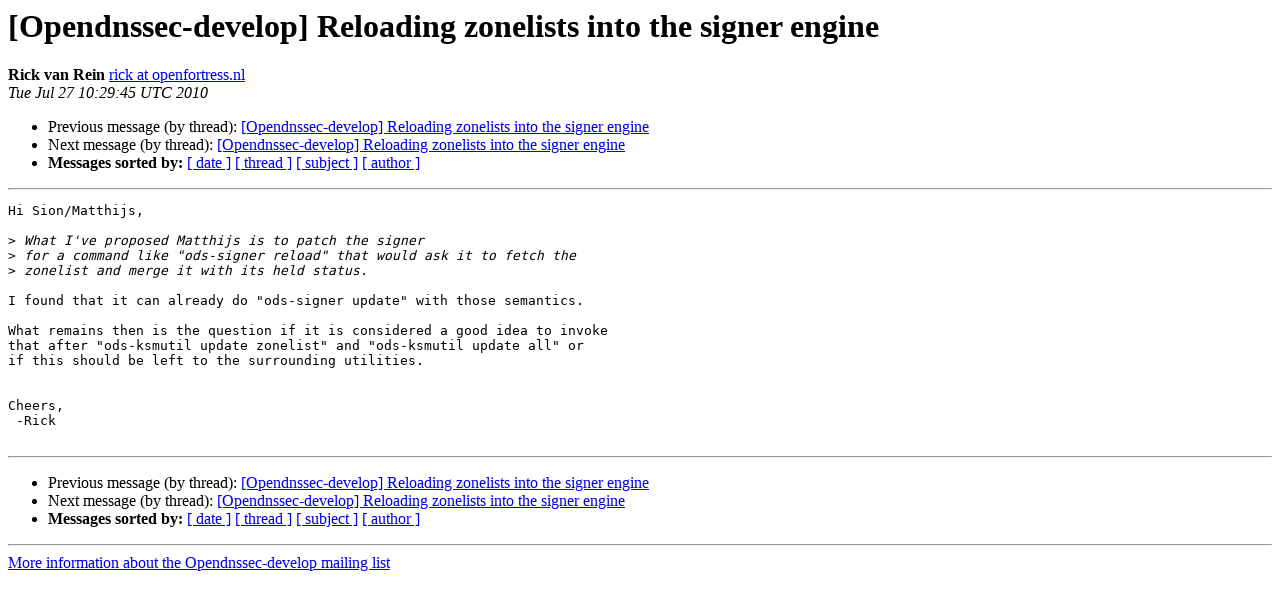

--- FILE ---
content_type: text/html
request_url: https://lists.opendnssec.org/pipermail/opendnssec-develop/2010-July/002376.html
body_size: 3261
content:
<!DOCTYPE HTML PUBLIC "-//W3C//DTD HTML 4.01 Transitional//EN">
<HTML>
 <HEAD>
   <TITLE> [Opendnssec-develop] Reloading zonelists into the signer engine
   </TITLE>
   <LINK REL="Index" HREF="index.html" >
   <LINK REL="made" HREF="mailto:opendnssec-develop%40lists.opendnssec.org?Subject=Re%3A%20%5BOpendnssec-develop%5D%20Reloading%20zonelists%20into%20the%20signer%20engine&In-Reply-To=%3C20100727102945.GG721%40phantom.vanrein.org%3E">
   <META NAME="robots" CONTENT="index,nofollow">
   <style type="text/css">
       pre {
           white-space: pre-wrap;       /* css-2.1, curent FF, Opera, Safari */
           }
   </style>
   <META http-equiv="Content-Type" content="text/html; charset=us-ascii">
   <LINK REL="Previous"  HREF="002375.html">
   <LINK REL="Next"  HREF="002377.html">
 </HEAD>
 <BODY BGCOLOR="#ffffff">
   <H1>[Opendnssec-develop] Reloading zonelists into the signer engine</H1>
    <B>Rick van Rein</B> 
    <A HREF="mailto:opendnssec-develop%40lists.opendnssec.org?Subject=Re%3A%20%5BOpendnssec-develop%5D%20Reloading%20zonelists%20into%20the%20signer%20engine&In-Reply-To=%3C20100727102945.GG721%40phantom.vanrein.org%3E"
       TITLE="[Opendnssec-develop] Reloading zonelists into the signer engine">rick at openfortress.nl
       </A><BR>
    <I>Tue Jul 27 10:29:45 UTC 2010</I>
    <P><UL>
        <LI>Previous message (by thread): <A HREF="002375.html">[Opendnssec-develop] Reloading zonelists into the signer engine
</A></li>
        <LI>Next message (by thread): <A HREF="002377.html">[Opendnssec-develop] Reloading zonelists into the signer engine
</A></li>
         <LI> <B>Messages sorted by:</B> 
              <a href="date.html#2376">[ date ]</a>
              <a href="thread.html#2376">[ thread ]</a>
              <a href="subject.html#2376">[ subject ]</a>
              <a href="author.html#2376">[ author ]</a>
         </LI>
       </UL>
    <HR>  
<!--beginarticle-->
<PRE>Hi Sion/Matthijs,

&gt;<i> What I've proposed Matthijs is to patch the signer
</I>&gt;<i> for a command like &quot;ods-signer reload&quot; that would ask it to fetch the
</I>&gt;<i> zonelist and merge it with its held status.
</I>
I found that it can already do &quot;ods-signer update&quot; with those semantics.

What remains then is the question if it is considered a good idea to invoke
that after &quot;ods-ksmutil update zonelist&quot; and &quot;ods-ksmutil update all&quot; or
if this should be left to the surrounding utilities.


Cheers,
 -Rick

</PRE>

<!--endarticle-->
    <HR>
    <P><UL>
        <!--threads-->
	<LI>Previous message (by thread): <A HREF="002375.html">[Opendnssec-develop] Reloading zonelists into the signer engine
</A></li>
	<LI>Next message (by thread): <A HREF="002377.html">[Opendnssec-develop] Reloading zonelists into the signer engine
</A></li>
         <LI> <B>Messages sorted by:</B> 
              <a href="date.html#2376">[ date ]</a>
              <a href="thread.html#2376">[ thread ]</a>
              <a href="subject.html#2376">[ subject ]</a>
              <a href="author.html#2376">[ author ]</a>
         </LI>
       </UL>

<hr>
<a href="https://lists.opendnssec.org/mailman/listinfo/opendnssec-develop">More information about the Opendnssec-develop
mailing list</a><br>
</body></html>
